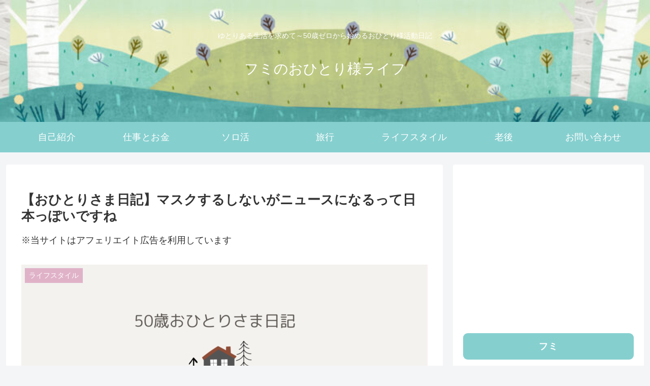

--- FILE ---
content_type: text/html; charset=utf-8
request_url: https://www.google.com/recaptcha/api2/aframe
body_size: 269
content:
<!DOCTYPE HTML><html><head><meta http-equiv="content-type" content="text/html; charset=UTF-8"></head><body><script nonce="yfSktUxC92belP3k4xeXCg">/** Anti-fraud and anti-abuse applications only. See google.com/recaptcha */ try{var clients={'sodar':'https://pagead2.googlesyndication.com/pagead/sodar?'};window.addEventListener("message",function(a){try{if(a.source===window.parent){var b=JSON.parse(a.data);var c=clients[b['id']];if(c){var d=document.createElement('img');d.src=c+b['params']+'&rc='+(localStorage.getItem("rc::a")?sessionStorage.getItem("rc::b"):"");window.document.body.appendChild(d);sessionStorage.setItem("rc::e",parseInt(sessionStorage.getItem("rc::e")||0)+1);localStorage.setItem("rc::h",'1769312624429');}}}catch(b){}});window.parent.postMessage("_grecaptcha_ready", "*");}catch(b){}</script></body></html>